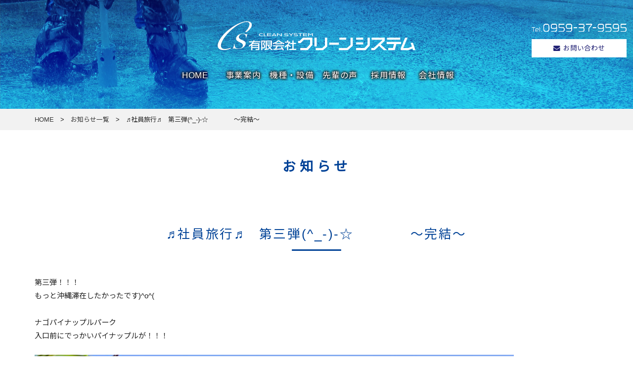

--- FILE ---
content_type: text/html; charset=UTF-8
request_url: https://www.clean-sys.com/information/300.html
body_size: 8626
content:
<!DOCTYPE html>
<html lang="ja" dir="ltr">
<head>
  <meta charset="UTF-8">
  <meta http-equiv="X-UA-Compatible" content="IE=edge">
  <meta name="viewport" content="width=device-width,initial-scale=1.0,minimum-scale=1.0">
  <meta name="format-detection" content="telephone=no">
  <!-- metadata -->
  <title>♬社員旅行♬　第三弾(^_-)-☆　　　　～完結～ | 有限会社クリーンシステム</title>
  <meta name="keywords" content="" />
<!-- ogp -->
  <meta property="og:title" content="♬社員旅行♬　第三弾(^_-)-☆　　　　～完結～|有限会社クリーンシステム" />
  <meta property="og:type" content="website" />
  <meta property="og:url" content="https://www.clean-sys.com/information/300.html" />
  <meta property="og:image" content="https://www.clean-sys.com/cms/wp-content/themes/cleansys/images/fb.png" />
  <meta property="og:locale" content="ja_JP" />
  <meta property="og:site_name" content="有限会社クリーンシステム" />
  <!-- favicon -->
 <link rel="icon" href="https://www.clean-sys.com/cms/wp-content/themes/cleansys/images/favicon.ico" type="image/x-icon" />
  <link rel="Shortcut Icon" type="image/x-icon" href="https://www.clean-sys.com/cms/wp-content/themes/cleansys/images/favicon.ico" />
<link rel="apple-touch-icon" href="https://www.clean-sys.com/cms/wp-content/themes/cleansys/images/apple-touch-icon.png" />
  <!-- stylesheet -->
  <link rel="stylesheet" href="https://www.clean-sys.com/cms/wp-content/themes/cleansys/style.css" type="text/css" />
  <link rel="stylesheet" href="https://www.clean-sys.com/cms/wp-content/themes/cleansys/content.css" type="text/css" />
  <link href="https://fonts.googleapis.com/css?family=Noto+Sans+JP|Noto+Serif+JP|Sawarabi+Mincho&amp;subset=japanese" rel="stylesheet"> 
<link href="https://fonts.googleapis.com/css?family=Arimo:700" rel="stylesheet"> 
<link href="https://fonts.googleapis.com/css?family=Lato" rel="stylesheet"> 
<link href="https://netdna.bootstrapcdn.com/font-awesome/4.7.0/css/font-awesome.min.css" rel="stylesheet" media="all">
<!--<link rel="stylesheet" href="https://www.clean-sys.com/cms/wp-content/themes/cleansys/css/font-awesome.min.css" type="text/css" media="all" />-->
  <!--[if lt IE 9]>
  <script src="https://www.clean-sys.com/cms/wp-content/themes/cleansys/js/html5shiv.min.js"></script>
  <script src="https://www.clean-sys.com/cms/wp-content/themes/cleansys/js/respond.min.js"></script>
  <![endif]-->
  <meta name='robots' content='max-image-preview:large' />
	<style>img:is([sizes="auto" i], [sizes^="auto," i]) { contain-intrinsic-size: 3000px 1500px }</style>
			<!-- This site uses the Google Analytics by ExactMetrics plugin v8.10.0 - Using Analytics tracking - https://www.exactmetrics.com/ -->
							<script src="//www.googletagmanager.com/gtag/js?id=G-C3DFEXYRMH"  data-cfasync="false" data-wpfc-render="false" type="text/javascript" async></script>
			<script data-cfasync="false" data-wpfc-render="false" type="text/javascript">
				var em_version = '8.10.0';
				var em_track_user = true;
				var em_no_track_reason = '';
								var ExactMetricsDefaultLocations = {"page_location":"https:\/\/www.clean-sys.com\/information\/300.html\/"};
								if ( typeof ExactMetricsPrivacyGuardFilter === 'function' ) {
					var ExactMetricsLocations = (typeof ExactMetricsExcludeQuery === 'object') ? ExactMetricsPrivacyGuardFilter( ExactMetricsExcludeQuery ) : ExactMetricsPrivacyGuardFilter( ExactMetricsDefaultLocations );
				} else {
					var ExactMetricsLocations = (typeof ExactMetricsExcludeQuery === 'object') ? ExactMetricsExcludeQuery : ExactMetricsDefaultLocations;
				}

								var disableStrs = [
										'ga-disable-G-C3DFEXYRMH',
									];

				/* Function to detect opted out users */
				function __gtagTrackerIsOptedOut() {
					for (var index = 0; index < disableStrs.length; index++) {
						if (document.cookie.indexOf(disableStrs[index] + '=true') > -1) {
							return true;
						}
					}

					return false;
				}

				/* Disable tracking if the opt-out cookie exists. */
				if (__gtagTrackerIsOptedOut()) {
					for (var index = 0; index < disableStrs.length; index++) {
						window[disableStrs[index]] = true;
					}
				}

				/* Opt-out function */
				function __gtagTrackerOptout() {
					for (var index = 0; index < disableStrs.length; index++) {
						document.cookie = disableStrs[index] + '=true; expires=Thu, 31 Dec 2099 23:59:59 UTC; path=/';
						window[disableStrs[index]] = true;
					}
				}

				if ('undefined' === typeof gaOptout) {
					function gaOptout() {
						__gtagTrackerOptout();
					}
				}
								window.dataLayer = window.dataLayer || [];

				window.ExactMetricsDualTracker = {
					helpers: {},
					trackers: {},
				};
				if (em_track_user) {
					function __gtagDataLayer() {
						dataLayer.push(arguments);
					}

					function __gtagTracker(type, name, parameters) {
						if (!parameters) {
							parameters = {};
						}

						if (parameters.send_to) {
							__gtagDataLayer.apply(null, arguments);
							return;
						}

						if (type === 'event') {
														parameters.send_to = exactmetrics_frontend.v4_id;
							var hookName = name;
							if (typeof parameters['event_category'] !== 'undefined') {
								hookName = parameters['event_category'] + ':' + name;
							}

							if (typeof ExactMetricsDualTracker.trackers[hookName] !== 'undefined') {
								ExactMetricsDualTracker.trackers[hookName](parameters);
							} else {
								__gtagDataLayer('event', name, parameters);
							}
							
						} else {
							__gtagDataLayer.apply(null, arguments);
						}
					}

					__gtagTracker('js', new Date());
					__gtagTracker('set', {
						'developer_id.dNDMyYj': true,
											});
					if ( ExactMetricsLocations.page_location ) {
						__gtagTracker('set', ExactMetricsLocations);
					}
										__gtagTracker('config', 'G-C3DFEXYRMH', {"forceSSL":"true","link_attribution":"true"} );
										window.gtag = __gtagTracker;										(function () {
						/* https://developers.google.com/analytics/devguides/collection/analyticsjs/ */
						/* ga and __gaTracker compatibility shim. */
						var noopfn = function () {
							return null;
						};
						var newtracker = function () {
							return new Tracker();
						};
						var Tracker = function () {
							return null;
						};
						var p = Tracker.prototype;
						p.get = noopfn;
						p.set = noopfn;
						p.send = function () {
							var args = Array.prototype.slice.call(arguments);
							args.unshift('send');
							__gaTracker.apply(null, args);
						};
						var __gaTracker = function () {
							var len = arguments.length;
							if (len === 0) {
								return;
							}
							var f = arguments[len - 1];
							if (typeof f !== 'object' || f === null || typeof f.hitCallback !== 'function') {
								if ('send' === arguments[0]) {
									var hitConverted, hitObject = false, action;
									if ('event' === arguments[1]) {
										if ('undefined' !== typeof arguments[3]) {
											hitObject = {
												'eventAction': arguments[3],
												'eventCategory': arguments[2],
												'eventLabel': arguments[4],
												'value': arguments[5] ? arguments[5] : 1,
											}
										}
									}
									if ('pageview' === arguments[1]) {
										if ('undefined' !== typeof arguments[2]) {
											hitObject = {
												'eventAction': 'page_view',
												'page_path': arguments[2],
											}
										}
									}
									if (typeof arguments[2] === 'object') {
										hitObject = arguments[2];
									}
									if (typeof arguments[5] === 'object') {
										Object.assign(hitObject, arguments[5]);
									}
									if ('undefined' !== typeof arguments[1].hitType) {
										hitObject = arguments[1];
										if ('pageview' === hitObject.hitType) {
											hitObject.eventAction = 'page_view';
										}
									}
									if (hitObject) {
										action = 'timing' === arguments[1].hitType ? 'timing_complete' : hitObject.eventAction;
										hitConverted = mapArgs(hitObject);
										__gtagTracker('event', action, hitConverted);
									}
								}
								return;
							}

							function mapArgs(args) {
								var arg, hit = {};
								var gaMap = {
									'eventCategory': 'event_category',
									'eventAction': 'event_action',
									'eventLabel': 'event_label',
									'eventValue': 'event_value',
									'nonInteraction': 'non_interaction',
									'timingCategory': 'event_category',
									'timingVar': 'name',
									'timingValue': 'value',
									'timingLabel': 'event_label',
									'page': 'page_path',
									'location': 'page_location',
									'title': 'page_title',
									'referrer' : 'page_referrer',
								};
								for (arg in args) {
																		if (!(!args.hasOwnProperty(arg) || !gaMap.hasOwnProperty(arg))) {
										hit[gaMap[arg]] = args[arg];
									} else {
										hit[arg] = args[arg];
									}
								}
								return hit;
							}

							try {
								f.hitCallback();
							} catch (ex) {
							}
						};
						__gaTracker.create = newtracker;
						__gaTracker.getByName = newtracker;
						__gaTracker.getAll = function () {
							return [];
						};
						__gaTracker.remove = noopfn;
						__gaTracker.loaded = true;
						window['__gaTracker'] = __gaTracker;
					})();
									} else {
										console.log("");
					(function () {
						function __gtagTracker() {
							return null;
						}

						window['__gtagTracker'] = __gtagTracker;
						window['gtag'] = __gtagTracker;
					})();
									}
			</script>
							<!-- / Google Analytics by ExactMetrics -->
		<link rel='stylesheet' id='wp-block-library-css' href='https://www.clean-sys.com/cms/wp-includes/css/dist/block-library/style.min.css?ver=6.8.3' type='text/css' media='all' />
<style id='classic-theme-styles-inline-css' type='text/css'>
/*! This file is auto-generated */
.wp-block-button__link{color:#fff;background-color:#32373c;border-radius:9999px;box-shadow:none;text-decoration:none;padding:calc(.667em + 2px) calc(1.333em + 2px);font-size:1.125em}.wp-block-file__button{background:#32373c;color:#fff;text-decoration:none}
</style>
<style id='global-styles-inline-css' type='text/css'>
:root{--wp--preset--aspect-ratio--square: 1;--wp--preset--aspect-ratio--4-3: 4/3;--wp--preset--aspect-ratio--3-4: 3/4;--wp--preset--aspect-ratio--3-2: 3/2;--wp--preset--aspect-ratio--2-3: 2/3;--wp--preset--aspect-ratio--16-9: 16/9;--wp--preset--aspect-ratio--9-16: 9/16;--wp--preset--color--black: #000000;--wp--preset--color--cyan-bluish-gray: #abb8c3;--wp--preset--color--white: #ffffff;--wp--preset--color--pale-pink: #f78da7;--wp--preset--color--vivid-red: #cf2e2e;--wp--preset--color--luminous-vivid-orange: #ff6900;--wp--preset--color--luminous-vivid-amber: #fcb900;--wp--preset--color--light-green-cyan: #7bdcb5;--wp--preset--color--vivid-green-cyan: #00d084;--wp--preset--color--pale-cyan-blue: #8ed1fc;--wp--preset--color--vivid-cyan-blue: #0693e3;--wp--preset--color--vivid-purple: #9b51e0;--wp--preset--gradient--vivid-cyan-blue-to-vivid-purple: linear-gradient(135deg,rgba(6,147,227,1) 0%,rgb(155,81,224) 100%);--wp--preset--gradient--light-green-cyan-to-vivid-green-cyan: linear-gradient(135deg,rgb(122,220,180) 0%,rgb(0,208,130) 100%);--wp--preset--gradient--luminous-vivid-amber-to-luminous-vivid-orange: linear-gradient(135deg,rgba(252,185,0,1) 0%,rgba(255,105,0,1) 100%);--wp--preset--gradient--luminous-vivid-orange-to-vivid-red: linear-gradient(135deg,rgba(255,105,0,1) 0%,rgb(207,46,46) 100%);--wp--preset--gradient--very-light-gray-to-cyan-bluish-gray: linear-gradient(135deg,rgb(238,238,238) 0%,rgb(169,184,195) 100%);--wp--preset--gradient--cool-to-warm-spectrum: linear-gradient(135deg,rgb(74,234,220) 0%,rgb(151,120,209) 20%,rgb(207,42,186) 40%,rgb(238,44,130) 60%,rgb(251,105,98) 80%,rgb(254,248,76) 100%);--wp--preset--gradient--blush-light-purple: linear-gradient(135deg,rgb(255,206,236) 0%,rgb(152,150,240) 100%);--wp--preset--gradient--blush-bordeaux: linear-gradient(135deg,rgb(254,205,165) 0%,rgb(254,45,45) 50%,rgb(107,0,62) 100%);--wp--preset--gradient--luminous-dusk: linear-gradient(135deg,rgb(255,203,112) 0%,rgb(199,81,192) 50%,rgb(65,88,208) 100%);--wp--preset--gradient--pale-ocean: linear-gradient(135deg,rgb(255,245,203) 0%,rgb(182,227,212) 50%,rgb(51,167,181) 100%);--wp--preset--gradient--electric-grass: linear-gradient(135deg,rgb(202,248,128) 0%,rgb(113,206,126) 100%);--wp--preset--gradient--midnight: linear-gradient(135deg,rgb(2,3,129) 0%,rgb(40,116,252) 100%);--wp--preset--font-size--small: 13px;--wp--preset--font-size--medium: 20px;--wp--preset--font-size--large: 36px;--wp--preset--font-size--x-large: 42px;--wp--preset--spacing--20: 0.44rem;--wp--preset--spacing--30: 0.67rem;--wp--preset--spacing--40: 1rem;--wp--preset--spacing--50: 1.5rem;--wp--preset--spacing--60: 2.25rem;--wp--preset--spacing--70: 3.38rem;--wp--preset--spacing--80: 5.06rem;--wp--preset--shadow--natural: 6px 6px 9px rgba(0, 0, 0, 0.2);--wp--preset--shadow--deep: 12px 12px 50px rgba(0, 0, 0, 0.4);--wp--preset--shadow--sharp: 6px 6px 0px rgba(0, 0, 0, 0.2);--wp--preset--shadow--outlined: 6px 6px 0px -3px rgba(255, 255, 255, 1), 6px 6px rgba(0, 0, 0, 1);--wp--preset--shadow--crisp: 6px 6px 0px rgba(0, 0, 0, 1);}:where(.is-layout-flex){gap: 0.5em;}:where(.is-layout-grid){gap: 0.5em;}body .is-layout-flex{display: flex;}.is-layout-flex{flex-wrap: wrap;align-items: center;}.is-layout-flex > :is(*, div){margin: 0;}body .is-layout-grid{display: grid;}.is-layout-grid > :is(*, div){margin: 0;}:where(.wp-block-columns.is-layout-flex){gap: 2em;}:where(.wp-block-columns.is-layout-grid){gap: 2em;}:where(.wp-block-post-template.is-layout-flex){gap: 1.25em;}:where(.wp-block-post-template.is-layout-grid){gap: 1.25em;}.has-black-color{color: var(--wp--preset--color--black) !important;}.has-cyan-bluish-gray-color{color: var(--wp--preset--color--cyan-bluish-gray) !important;}.has-white-color{color: var(--wp--preset--color--white) !important;}.has-pale-pink-color{color: var(--wp--preset--color--pale-pink) !important;}.has-vivid-red-color{color: var(--wp--preset--color--vivid-red) !important;}.has-luminous-vivid-orange-color{color: var(--wp--preset--color--luminous-vivid-orange) !important;}.has-luminous-vivid-amber-color{color: var(--wp--preset--color--luminous-vivid-amber) !important;}.has-light-green-cyan-color{color: var(--wp--preset--color--light-green-cyan) !important;}.has-vivid-green-cyan-color{color: var(--wp--preset--color--vivid-green-cyan) !important;}.has-pale-cyan-blue-color{color: var(--wp--preset--color--pale-cyan-blue) !important;}.has-vivid-cyan-blue-color{color: var(--wp--preset--color--vivid-cyan-blue) !important;}.has-vivid-purple-color{color: var(--wp--preset--color--vivid-purple) !important;}.has-black-background-color{background-color: var(--wp--preset--color--black) !important;}.has-cyan-bluish-gray-background-color{background-color: var(--wp--preset--color--cyan-bluish-gray) !important;}.has-white-background-color{background-color: var(--wp--preset--color--white) !important;}.has-pale-pink-background-color{background-color: var(--wp--preset--color--pale-pink) !important;}.has-vivid-red-background-color{background-color: var(--wp--preset--color--vivid-red) !important;}.has-luminous-vivid-orange-background-color{background-color: var(--wp--preset--color--luminous-vivid-orange) !important;}.has-luminous-vivid-amber-background-color{background-color: var(--wp--preset--color--luminous-vivid-amber) !important;}.has-light-green-cyan-background-color{background-color: var(--wp--preset--color--light-green-cyan) !important;}.has-vivid-green-cyan-background-color{background-color: var(--wp--preset--color--vivid-green-cyan) !important;}.has-pale-cyan-blue-background-color{background-color: var(--wp--preset--color--pale-cyan-blue) !important;}.has-vivid-cyan-blue-background-color{background-color: var(--wp--preset--color--vivid-cyan-blue) !important;}.has-vivid-purple-background-color{background-color: var(--wp--preset--color--vivid-purple) !important;}.has-black-border-color{border-color: var(--wp--preset--color--black) !important;}.has-cyan-bluish-gray-border-color{border-color: var(--wp--preset--color--cyan-bluish-gray) !important;}.has-white-border-color{border-color: var(--wp--preset--color--white) !important;}.has-pale-pink-border-color{border-color: var(--wp--preset--color--pale-pink) !important;}.has-vivid-red-border-color{border-color: var(--wp--preset--color--vivid-red) !important;}.has-luminous-vivid-orange-border-color{border-color: var(--wp--preset--color--luminous-vivid-orange) !important;}.has-luminous-vivid-amber-border-color{border-color: var(--wp--preset--color--luminous-vivid-amber) !important;}.has-light-green-cyan-border-color{border-color: var(--wp--preset--color--light-green-cyan) !important;}.has-vivid-green-cyan-border-color{border-color: var(--wp--preset--color--vivid-green-cyan) !important;}.has-pale-cyan-blue-border-color{border-color: var(--wp--preset--color--pale-cyan-blue) !important;}.has-vivid-cyan-blue-border-color{border-color: var(--wp--preset--color--vivid-cyan-blue) !important;}.has-vivid-purple-border-color{border-color: var(--wp--preset--color--vivid-purple) !important;}.has-vivid-cyan-blue-to-vivid-purple-gradient-background{background: var(--wp--preset--gradient--vivid-cyan-blue-to-vivid-purple) !important;}.has-light-green-cyan-to-vivid-green-cyan-gradient-background{background: var(--wp--preset--gradient--light-green-cyan-to-vivid-green-cyan) !important;}.has-luminous-vivid-amber-to-luminous-vivid-orange-gradient-background{background: var(--wp--preset--gradient--luminous-vivid-amber-to-luminous-vivid-orange) !important;}.has-luminous-vivid-orange-to-vivid-red-gradient-background{background: var(--wp--preset--gradient--luminous-vivid-orange-to-vivid-red) !important;}.has-very-light-gray-to-cyan-bluish-gray-gradient-background{background: var(--wp--preset--gradient--very-light-gray-to-cyan-bluish-gray) !important;}.has-cool-to-warm-spectrum-gradient-background{background: var(--wp--preset--gradient--cool-to-warm-spectrum) !important;}.has-blush-light-purple-gradient-background{background: var(--wp--preset--gradient--blush-light-purple) !important;}.has-blush-bordeaux-gradient-background{background: var(--wp--preset--gradient--blush-bordeaux) !important;}.has-luminous-dusk-gradient-background{background: var(--wp--preset--gradient--luminous-dusk) !important;}.has-pale-ocean-gradient-background{background: var(--wp--preset--gradient--pale-ocean) !important;}.has-electric-grass-gradient-background{background: var(--wp--preset--gradient--electric-grass) !important;}.has-midnight-gradient-background{background: var(--wp--preset--gradient--midnight) !important;}.has-small-font-size{font-size: var(--wp--preset--font-size--small) !important;}.has-medium-font-size{font-size: var(--wp--preset--font-size--medium) !important;}.has-large-font-size{font-size: var(--wp--preset--font-size--large) !important;}.has-x-large-font-size{font-size: var(--wp--preset--font-size--x-large) !important;}
:where(.wp-block-post-template.is-layout-flex){gap: 1.25em;}:where(.wp-block-post-template.is-layout-grid){gap: 1.25em;}
:where(.wp-block-columns.is-layout-flex){gap: 2em;}:where(.wp-block-columns.is-layout-grid){gap: 2em;}
:root :where(.wp-block-pullquote){font-size: 1.5em;line-height: 1.6;}
</style>
<script type="text/javascript" src="https://www.clean-sys.com/cms/wp-includes/js/jquery/jquery.min.js?ver=3.7.1" id="jquery-core-js"></script>
<script type="text/javascript" src="https://www.clean-sys.com/cms/wp-includes/js/jquery/jquery-migrate.min.js?ver=3.4.1" id="jquery-migrate-js"></script>
<script type="text/javascript" src="https://www.clean-sys.com/cms/wp-content/plugins/google-analytics-dashboard-for-wp/assets/js/frontend-gtag.min.js?ver=8.10.0" id="exactmetrics-frontend-script-js" async="async" data-wp-strategy="async"></script>
<script data-cfasync="false" data-wpfc-render="false" type="text/javascript" id='exactmetrics-frontend-script-js-extra'>/* <![CDATA[ */
var exactmetrics_frontend = {"js_events_tracking":"true","download_extensions":"doc,pdf,ppt,zip,xls,docx,pptx,xlsx","inbound_paths":"[{\"path\":\"\\\/go\\\/\",\"label\":\"affiliate\"},{\"path\":\"\\\/recommend\\\/\",\"label\":\"affiliate\"}]","home_url":"https:\/\/www.clean-sys.com","hash_tracking":"false","v4_id":"G-C3DFEXYRMH"};/* ]]> */
</script>
<link rel="stylesheet" href="https://cdnjs.cloudflare.com/ajax/libs/animate.css/3.5.2/animate.min.css">
  <!-- LightBox -->
  <script src="https://www.clean-sys.com/cms/wp-content/themes/cleansys/js/lightbox.min.js"></script>
  <link rel="stylesheet" href="https://www.clean-sys.com/cms/wp-content/themes/cleansys/css/lightbox.min.css" type="text/css" />
  <!-- Org JS -->
<script src="https://www.clean-sys.com/cms/wp-content/themes/cleansys/js/jquery.inview.min.js"></script>
  <script src="https://www.clean-sys.com/cms/wp-content/themes/cleansys/js/common.js"></script>
  <script>
  jQuery(function ($) {
    $("a.popupImg").each(function(e){
      alt = $(this).find('img').attr('alt');
      if(alt){
      $(this).attr( "data-title", alt );
      }
    });
  });
  </script>
<!-- Google tag (gtag.js) -->
<script async src="https://www.googletagmanager.com/gtag/js?id=G-C3DFEXYRMH"></script>
<script>
  window.dataLayer = window.dataLayer || [];
  function gtag(){dataLayer.push(arguments);}
  gtag('js', new Date());

  gtag('config', 'G-C3DFEXYRMH');
</script>
</head>
<body>
<div id="wrapper">
<div class="tSMainNaka">
<div class="menuBg">
<div id="header-main">
<div class="hLogoTop">
<h1 id="headerLogoTop"><a href="https://www.clean-sys.com/"><img src="https://www.clean-sys.com/cms/wp-content/themes/cleansys/images/common/header-logotop2021.png" alt="クリーンシステム" width="400" height="67" /></a></h1>
</div>
<div class="headerRight">
<p class="headerTelTop"><img src="https://www.clean-sys.com/cms/wp-content/themes/cleansys/images/common/header-tel.png" alt="クリーンシステム" width="220" height="18" /></p>
<p class="headerContactTop"><a href="https://www.clean-sys.com/contact/26.html"><span><i class="fa fa-envelope" aria-hidden="true"></i></span>お問い合わせ</a></p>
</div><!-- headerRight終 -->

<div class="headerMenu">
  <ul>
<li><a href="https://www.clean-sys.com/">HOME</a></li>
	  <li><a href="https://www.clean-sys.com/business/16.html">事業案内</a></li>
    <li><a href="https://www.clean-sys.com/equipment/18.html">機種・設備</a></li>
<li><a href="https://www.clean-sys.com/voice/20.html">先輩の声</a></li>
<li><a href="https://www.clean-sys.com/recruit/22.html">採用情報</a></li>
    <li><a href="https://www.clean-sys.com/company/24.html">会社情報</a></li>
</ul>
</div><!-- headerMenu終 -->
</div><!-- headerMain終 -->
</div>
</div><!-- tSMainNaka終 -->

<div id="header-sp">
		<header>
  <div id="nav-drawer">
      <input id="nav-input" type="checkbox" class="nav-unshown">
      <label id="nav-open" for="nav-input"><span></span></label>
      <label class="nav-unshown" id="nav-close" for="nav-input"></label>
      <div id="nav-content">
	  <div class="sp-menu">
<div class="spmenuUp">

</div>
	  <ul>
<li><a href="https://www.clean-sys.com/"><i class="fa fa-angle-right" aria-hidden="true"> </i>ホーム<span>HOME</span></a></li>
  <li><a href="https://www.clean-sys.com/business/16.html"><i class="fa fa-angle-right" aria-hidden="true"> </i>事業案内<span>BUSINESS</span></a></li>
    <li><a href="https://www.clean-sys.com/equipment/18.html"><i class="fa fa-angle-right" aria-hidden="true"> </i>機種・設備<span>EQUIPMENT</span></a></li>
<li><a href="https://www.clean-sys.com/voice/20.html"><i class="fa fa-angle-right" aria-hidden="true"> </i>先輩の声<span>VOICE</span></a></li>
<li><a href="https://www.clean-sys.com/recruit/22.html"><i class="fa fa-angle-right" aria-hidden="true"> </i>採用情報<span>RECRUIT</span></a></li>
    <li><a href="https://www.clean-sys.com/company/24.html"><i class="fa fa-angle-right" aria-hidden="true"> </i>会社情報<span>COMPANY</span></a></li>
<li><a href="https://www.clean-sys.com/contact/26.html"><i class="fa fa-angle-right" aria-hidden="true"> </i>お問い合わせ<span>CONTACT</span></a></li>
<li><a href="https://www.clean-sys.com/privacy/28.html"><i class="fa fa-angle-right" aria-hidden="true"> </i>プライバシーポリシー<span>PRIVACY POLICY</span></a></li>
<li><a href="https://www.clean-sys.com/sitemap/30.html"><i class="fa fa-angle-right" aria-hidden="true"> </i>サイトマップ<span>SITE MAP</span></a></li>
</ul>
		   </div>
		  <div class="sp-under">
<p class="sp-logo"><img src="https://www.clean-sys.com/cms/wp-content/themes/cleansys/images/common/header-logo-sp2021.png" alt="クリーンシステム" width="300" height="37" /></p>
<p class="sp-add">〒851-3505<br />長崎県西海市西海町太田和郷3130番地1<br />
TEL：<a href="tel:0959379595">0959−37−9595</a><br />
FAX：0959−37−9596<br />繋がりにくい場合はこちらにお電話ください！<br />TEL：<a href="tel:08064019459">080-6401-9459</a></p>
		  </div>
	  </div>
  </div>
</header>
		<h1 id="h-logo"><a href="https://www.clean-sys.com/"><img src="https://www.clean-sys.com/cms/wp-content/themes/cleansys/images/common/header-logo-sp2021.png" alt="クリーンシステム " width="380" height="47" /></a></h1>
	</div><!-- header-sp終 --><div id="breadcrumbWrap">
<div class="bread">
<p><a href="https://www.clean-sys.com/">HOME</a>　&gt;　<a href="https://www.clean-sys.com/information">お知らせ一覧</a>　&gt;　♬社員旅行♬　第三弾(^_-)-☆　　　　～完結～</p>
</div>
</div>
<div class="h2Waku">
<h2 class="nakaMMidashi">お知らせ</h2>
</div>


<div id="contents">
<div class="main">
  <div class="h2WP">	
<h2>お知らせ</h2>
  </div>

 <h3>♬社員旅行♬　第三弾(^_-)-☆　　　　～完結～</h3>
<div class="infoNaiyo">
<p>第三弾！！！</p>
<p>もっと沖縄滞在したかったです)^o^(</p>
<p>&nbsp;</p>
<p>ナゴパイナップルパーク</p>
<p>入口前にでっかいパイナップルが！！！</p>
<p><img fetchpriority="high" decoding="async" width="1108" height="1478" class="alignnone size-full wp-image-293" alt="" src="https://www.clean-sys.com/cms/wp-content/uploads/2019/09/19b1c253f874bf84fa61ca282e7e8840.jpeg" /></p>
<p>&nbsp;</p>
<p><img loading="lazy" decoding="async" width="1108" height="1478" class="alignnone size-full wp-image-294" alt="" src="https://www.clean-sys.com/cms/wp-content/uploads/2019/09/1018507bffa5f6978c380d4c9f7f249d.jpeg" /></p>
<p>徒歩ではなく、パイナップルトレインに乗りました。</p>
<p>パイナップル畑やカラフルな花々、植物を見ることができましたー!(^^)!</p>
<p>&nbsp;</p>
<p>とにかく暑い！暑い！暑い！</p>
<p><img loading="lazy" decoding="async" width="1108" height="1478" class="alignnone size-full wp-image-306" alt="" src="https://www.clean-sys.com/cms/wp-content/uploads/2019/10/4b0df8d89c0af717ef337a275fd4a7e6.jpeg" /></p>
<p>天気が微妙…</p>
<p>ですが、海は本当にきれいです。</p>
<p>こちらは、伊計ビーチ(*^_^*)</p>
<p><img loading="lazy" decoding="async" width="1478" height="1108" class="alignnone size-full wp-image-305" alt="" src="https://www.clean-sys.com/cms/wp-content/uploads/2019/10/ef4cb5c374fe0c3d96bfb9b3e3307590.jpeg" /></p>
<p>砂浜もきれいで、波も静か。</p>
<p>小さな子供でもとても遊びやすいです♬</p>
<p>暑いので海ばかり(^_^)/</p>
<p><img loading="lazy" decoding="async" width="1108" height="1478" class="alignnone size-full wp-image-307" alt="" src="https://www.clean-sys.com/cms/wp-content/uploads/2019/10/27fcc9fc0a1b36e7fb7ceec557f108e4.jpeg" /></p>
<p>古宇利大橋をバックに☆パシャリ</p>
<p>沖縄で一番きれいなビーチとの声が多いそうです！</p>
<p>たしかに透明度といい、奥の方はエメラルドグリーン＼(☆o☆)／！</p>
<p>&nbsp;</p>
<p>あっという間の二泊三日でした。</p>
<p><img loading="lazy" decoding="async" width="1108" height="1478" class="alignnone size-full wp-image-309" alt="" src="https://www.clean-sys.com/cms/wp-content/uploads/2019/10/4b48ac30a4ec2fd92786f07aac2d64a1.jpeg" /></p>
<p>ばいばーい！沖縄！</p>
<p>各々で散策したり、おいしいものを食べたりととても満喫できました(*^_^*)</p>
<p>次回も、みなさんに喜んでもらえる社員旅行を計画したいと思います。</p>
<p>第三弾までお付き合いいただきましてありがとうございました～</p>
<p>&nbsp;</p>
<p>&nbsp;</p>
<p>&nbsp;</p>
<p>&nbsp;</p>
</div><!-- infoNaiyo -->
  </div><!-- main -->
</div><!-- contents終 -->
<div id="footer">
<div id="footerMenuBox">
<div class="fMenuWaku">
	<div class="fMenu">
	  <ul>
<li><a href="https://www.clean-sys.com/"><span><i class="fa fa-angle-right" aria-hidden="true"> </i></span>HOME</a></li>
   <li><a href="https://www.clean-sys.com/business/16.html"><span><i class="fa fa-angle-right" aria-hidden="true"> </i></span>事業案内</a></li>
    <li><a href="https://www.clean-sys.com/equipment/18.html"><span><i class="fa fa-angle-right" aria-hidden="true"> </i></span>機種・設備</a></li>
<li><a href="https://www.clean-sys.com/voice/20.html"><span><i class="fa fa-angle-right" aria-hidden="true"> </i></span>先輩の声</a></li>
<li><a href="https://www.clean-sys.com/recruit/22.html"><span><i class="fa fa-angle-right" aria-hidden="true"> </i></span>採用情報</a></li>
    <li><a href="https://www.clean-sys.com/company/24.html"><span><i class="fa fa-angle-right" aria-hidden="true"> </i></span>会社情報</a></li>
<li><a href="https://www.clean-sys.com/contact/26.html"><span><i class="fa fa-angle-right" aria-hidden="true"> </i></span>お問い合わせ</a></li>
<li><a href="https://www.clean-sys.com/privacy/28.html"><span><i class="fa fa-angle-right" aria-hidden="true"> </i></span>プライバシーポリシー</a></li>
<li><a href="https://www.clean-sys.com/sitemap/30.html"><span><i class="fa fa-angle-right" aria-hidden="true"> </i></span>サイトマップ</a></li>
</ul>
</div>
</div>

<div class="fMenuLeft">
<p id="footerLogo"><a href="https://www.clean-sys.com"><img src="https://www.clean-sys.com/cms/wp-content/themes/cleansys/images/common/footer-logo2021.png" alt="クリーンシステム" width="220" height="49" /></a></p>
<p id="footerLogoSp"><a href="https://www.clean-sys.com"><img src="https://www.clean-sys.com/cms/wp-content/themes/cleansys/images/common/footer-logo-sp2021.png" alt="クリーンシステム" width="280" height="62" /></a></p>
<p class="footerAdd">〒 851-3505<br />長崎県西海市西海町太田和郷3130番地1<br />TEL：<a href="tel:0959379595">0959-37-9595</a><br />FAX：0959-37-9596<br />繋がりにくい場合はこちらにお電話ください！<br />TEL：<a href="tel:08064019459">080-6401-9459</a></p>
</div>
</div><!-- footerMenuBox終 -->
   </div><!-- footer終 -->
<div class="copy">
<p id="copyRight">Copyright (C) CLEAN SYSTEM All Rights Reserved.</p>
</div><!-- copy終 -->

	<div id="pageTopBtn">
		<p><a href="#"><img src="https://www.clean-sys.com/cms/wp-content/themes/cleansys/images/common/pagetop.png" alt="ページTOP" width="46" height="46" /></a></p>
	</div><!-- pageTopBtn -->
</div><!-- wrapper終 -->
<script type="speculationrules">
{"prefetch":[{"source":"document","where":{"and":[{"href_matches":"\/*"},{"not":{"href_matches":["\/cms\/wp-*.php","\/cms\/wp-admin\/*","\/cms\/wp-content\/uploads\/*","\/cms\/wp-content\/*","\/cms\/wp-content\/plugins\/*","\/cms\/wp-content\/themes\/cleansys\/*","\/*\\?(.+)"]}},{"not":{"selector_matches":"a[rel~=\"nofollow\"]"}},{"not":{"selector_matches":".no-prefetch, .no-prefetch a"}}]},"eagerness":"conservative"}]}
</script>

</body>
</html><!-- WP Fastest Cache file was created in 0.265 seconds, on 2025年11月14日 @ 6:04 PM -->

--- FILE ---
content_type: text/css
request_url: https://www.clean-sys.com/cms/wp-content/themes/cleansys/style.css
body_size: 4751
content:
@charset "UTF-8";
/*
Theme Name: レスポンシブテンプレート
Theme URI: 
Description: サインズ
Version: 1.0
Author: sains
Author URI: 
*/

/******************
画像位置ぞろえ[共通]
******************/

img.aligncenter{
	display: block;
	margin-left: auto;
	margin-right: auto;
}

img.alignright{
	margin-left: auto;
	display:block;
}

img.alignleft{
	text-align: left;
}

/******************
オールクリア[共通]
******************/

body,div,pre,p,blockquote,
form,fieldset,input,textarea,select,option,
dl,dt,dd,ul,ol,li,h1,h2,h3,h4,h5,h6,
table,th,td,embed,object{
	margin: 0;
	padding: 0;
}

body{
	font-family: "ヒラギノ角ゴ ProN W3", "Hiragino Kaku Gothic ProN", 游ゴシック, YuGothic,メイリオ, Meiryo, sans-serif, 'Noto Sans JP' ,  Helvetica,Arial, "メイリオ",Meiryo,sans-serif;
	font-size:94%;
	color:#1e1e1e;
	line-height:1.8em;
	-webkit-text-size-adjust: 100%;
	word-break:break-all;
}

img{
	border:none;
	vertical-align:bottom;
	max-width:100%;
	height:auto;
	-webkit-backface-visibility: hidden;
}

li{
	list-style-type:none;	
}

a{
	backface-visibility: hidden; 
	color:#333;
	text-decoration:none;
	-webkit-transition: all 0.3s;
	transition: all 0.3s;
}

a:hover{
	color:#004297;
	text-decoration:none;
}

a img{
    -webkit-transition: 0.3s ease-in-out;
       -moz-transition: 0.3s ease-in-out;
         -o-transition: 0.3s ease-in-out;
            transition: 0.3s ease-in-out;
		outline:none;
		box-shadow: #000 0 0 0;
}

a:hover img{
	opacity:0.7;
	-moz-opacity:0.7;
	-webkit-opacity:0.7;
}

table{
	border-collapse:collapse;
	border-color: #333333;
}

th{
	font-weight:500;
}

td{
	vertical-align:top;
}
.pc{
	display:block;
}
.sp{
	display:none;
}
@media screen and (max-width: 750px) {
.pc{
	display:none;
}
.sp{
	display:block;
}
}
.pc1{
	display:block;
}
.sp1{
	display:none;
}
@media screen and (max-width: 640px) {
.pc1{
	display:none;
}
.sp1{
	display:block;
}
}

/******************
汎用[共通]
******************/

.float_left{
	float:left;
}

.float_right{
	float:right;
}

.clear{
	clear:both;
}

.cenclear{
	clear:both;
	text-align:center;
	padding-top:30px;
}

.txt_center{
	text-align:center;
}
.resizeimage{
	width:100%;
}
.button{
	width:600px;
	margin:0 auto;
}
.button a{
    display: inline-block; 
  	color: #c1282d;
  	background: #fff;
  	padding: 30px 0 27px 0;
  	text-decoration: none;
	transition: .3s;
	border:2px solid #c1282d;
	text-align:center;
	width:100%;
	font-size:125%;
}
.button a:hover {
  background: #c1282d;
  color:  #fff;
	border:2px solid #c1282d;
}
.button a span{
	padding-right:2%;
}
@media screen and (min-width: 851px)  and (max-width: 1200px) {
.button{
	width:70%;
}
}
@media screen and (max-width: 850px) {
.button{
	width:80%;
}
.button a{
  	padding: 23px 0 20px 0;
	font-size:115%;
}
}
/******************
全体[共通]
******************/

#wrapperTop,#wrapper{
	width:100%;
	overflow:hidden;
}


/******************
全体[タブレット＋スマートフォン]
******************/

@media screen and (min-width: 665px) and (max-width: 900px) {

body{
	font-size:90%;
}

}

@media screen and (max-width: 664px) {

body{
	font-size:88%;
}

}


/******************
ヘッダー【トップ＋コンテンツ共通】[PC+タブレット]
******************/

#header-sp{
	display:none;
}
#wrapperTop,#wrapper{
	padding-top:0;
}

.tSMainNaka{
	width:100%;
	overflow:hidden;
	position:relative;
	z-index: 200;
}
.menuBg{
	background:url(./images/common/menubg.jpg) no-repeat left bottom;
	background-size:cover;
	height: 220px;
}
@media screen and (min-width: 851px) and (max-width: 1000px) {
.menuBg{
	height: 190px;
}
}
#header{
	width:100%;
	overflow:hidden;
	background-color:#fff;
	max-height:100%;
	top: 0;
	left: 0;
	right: 0;
	z-index: 2;
	box-shadow: 0 2px 2px 0px rgba(0,0,0,0.1);
}

#header{
	position:fixed;
	width:100%;
	overflow:hidden;
	background-color:#fff;
	max-height:100%;
	top: 0;
	left: 0;
	right: 0;
	z-index: 2;
	box-shadow: 0 2px 2px 0px rgba(0,0,0,0.1);
}
#header-mainTop{
	position:relative;
	width:100%;
	z-index:1000;
}
#header-main{
	position:relative;
	width:100%;
	z-index:1000;
	padding-top:1.5%;
}
.hLogoTop{
	padding:20px 0;
	width:400px;
  margin: 0 auto;
	}
.hLogo{
	float:left;
	width:270px;
	padding:30px 0 20px 0;
	}
@media screen and (min-width: 851px) and (max-width: 1160px) {
.hLogo{
	padding:30px 0 20px 0;
	}
}

.headerRight{
	width:13%;
	float:right;
	margin:-5% 1% 0 0 ;
}
.headerTelTop{
	padding-bottom:15px;
}

.headerContactTop{
	width:100%;
}
.headerContactTop a{
	display:block;
	width:100%;
	height:auto;
	padding:5px 0;
	background-color:#fff;
	color:#1d1d72!important;
	text-align:center;
	font-size:90%;
}
.headerContactTop a:hover{
	background-color:#1d1d72;
	color:#fff!important;
}
.headerContactTop span{
	font-size:100%;
	padding-right:3%;
}

#headerMiddle{
	float:right;
	width:62%;
}
@media screen and (min-width: 851px) and (max-width: 1160px) {
#headerMiddle{
	width:61%;
	margin-left:2%;
}
#headerMiddle{
	width:63%;
	margin-left:2%;
}
}
#wrapperTop .headerMenu{
	width:40%;
	padding:15px 0;
	clear:both;
	overflow:hidden;
	margin: 0 auto;
}
#wrapperTop .headerMenu ul li{
	position: relative;
	float:left;
	text-align:center;
	cursor:pointer;
	vertical-align:middle;
	width:20%;
	line-height:150%;
}
#wrapperTop .headerMenu ul li a{
	font-size:110%;
  position: relative;
  display: inline-block;
  text-decoration: none;
	letter-spacing:0.05em;
	line-height:140%;
	color:#fff;
	text-shadow: #231815 1px 1px 5px, #231815 -1px 1px 5px, #231815 1px -1px 5px, #231815 -1px -1px 5px;
}
#wrapperTop .headerMenu ul li a::after {
  position: absolute;
  bottom: 2px;
  left: 0;
  content: '';
  width: 100%;
  height: 2px;
  background: #f2ca22;
  opacity: 0;
  visibility: hidden;
  transition: .3s;
}
#wrapperTop .headerMenu ul li a:hover::after {
  bottom: -4px;
  opacity: 1;
  visibility: visible;
}
#wrapperTop .headerMenu ul li a:hover{
	color:#f2ca22;
}

#wrapperTop .tsTxt{
	width:560px;
	margin:8% auto;
}
#wrapperTop .tsBtn{
	width:18%;
	margin:0 auto;
}
#wrapperTop .tsBtnTxt a{
	width:99%;
	display:block;
	border:1px solid #fff;
	margin:0 auto;
	text-align:center;
	font-family:'Lato', sans-serif;
	color:#fff!important;
	font-weight:bold;
	line-height:110%;
	font-size:120%;	
	padding:10px 0 6px 0;
	background:transparent;
}
#wrapperTop .tsBtnTxt a .tsSubTxt{
	font-size:80%;
	font-weight:normal;
}	
#wrapperTop .tsBtnTxt a:hover{
	color:#1d1d72!important;
	background:rgba(255,255,255,.6);
}
#wrapper .headerMenu{
	width:46%;
	padding:15px 0;
	clear:both;
	overflow:hidden;
	margin: 0 auto;
}
#wrapper .headerMenu ul li{
	position: relative;
	float:left;
	text-align:center;
	cursor:pointer;
	vertical-align:middle;
	width:16.6%;
	line-height:150%;
}
#wrapper .headerMenu ul li a{
	font-size:110%;
  position: relative;
  display: inline-block;
  text-decoration: none;
	letter-spacing:0.05em;
	line-height:140%;
	color:#fff;
	text-shadow: #231815 1px 1px 5px, #231815 -1px 1px 5px, #231815 1px -1px 5px, #231815 -1px -1px 5px;
}
#wrapper .headerMenu ul li a::after {
  position: absolute;
  bottom: 2px;
  left: 0;
  content: '';
  width: 100%;
  height: 2px;
  background: #f2ca22;
  opacity: 0;
  visibility: hidden;
  transition: .3s;
}
#wrapper .headerMenu ul li a:hover::after {
  bottom: -4px;
  opacity: 1;
  visibility: visible;
}
#wrapper .headerMenu ul li a:hover{
	color:#f2ca22;
}
.sp-main{
	display:none;
}
@media screen and (min-width: 1181px) and (max-width: 1300px) {
#wrapperTop .headerRight {
    width: 15%;
	margin: -7% 1% 0 0;
}
#wrapperTop .tsTxt {
    margin: 4.5% auto;
}
#wrapper .headerRight {
    width: 15%;
	margin: -7% 1% 0 0;
}
}
@media screen and (min-width: 1001px) and (max-width: 1180px) {
#wrapperTop .headerMenu {
    width: 50%;
}

#wrapperTop .headerRight {
    width: 17%;
	margin: -7% 1% 0 0;
}
#wrapperTop .tsTxt {
    margin: 4% auto;
}
#wrapperTop .tsTxt img{
	max-width:80%;
	display:block;
    margin:0 auto;
}
#wrapperTop .tsBtn {
    width: 22%;
}
#wrapper .headerRight {
    width: 17%;
	margin: -7% 1% 0 0;
}
}
@media screen and (min-width: 851px) and (max-width: 1160px) {
#wrapper .headerMenu ul li a{
	font-size:95%;
}
}
@media screen and (min-width: 851px) and (max-width: 1080px) {
#wrapper .headerMenu{
	width:56%;
}
}
@media screen and (min-width: 851px) and (max-width: 1000px) {
.hLogoTop img{
    max-width: 80%;
    margin: 0 auto;
	display:block;
}
#wrapperTop .headerMenu {
    width: 60%;
}
#wrapperTop .headerMenu ul li a {
    font-size: 100%;
}
#wrapperTop .headerRight {
    width: 20%;
	margin: -8% 1% 0 0;
}
#wrapperTop .tsTxt {
    margin: 3% auto 4% auto;
}
#wrapperTop .tsTxt img{
	max-width:74%;
	display:block;
    margin:0 auto;
}
#wrapperTop .tsBtn {
    width: 22%;
}
#wrapperTop .tsBtnTxt a {
    font-size: 110%;
}
#wrapperTop .tsBtnTxt a .tsSubTxt {
    font-size: 70%;
}
#wrapper .headerRight {
    width: 20%;
	margin: -8% 1% 0 0;
}
}



/******************
ヘッダー[スマートフォン]
******************/

@media screen and (max-width: 850px) {

#header{
	display:none;
}
.tSMainNaka{
	display:none;
}
#header-sp{
	width:100%;
	height:74px;
	z-index:200;
	box-shadow: 0 2px 2px 0px rgba(0,0,0,0.1);
	display:block;
	padding:1% 0;
	position: fixed;
    background: #fff;
}
header {
  padding:2% 0 1% 3%;
  background:#fff;
}
@media screen and (max-width: 480px) {
#header-sp{
	height:58px;
}
header {
  padding:3.5% 0 4% 2%;
}
}
#nav-drawer {
  position: relative;
	top:10px;
}
.nav-unshown {
  display:none;
}
#nav-open {
  display: inline-block;
  width: 30px;
  height: 25px;
  vertical-align: middle;
}
#nav-open span, #nav-open span:before, #nav-open span:after {
  position: absolute;
  height: 3px;
  width: 30px;
  border-radius: 3px;
  background: #004297;
  display: block;
  content: '';
  cursor: pointer;
}
#nav-open span:before {
  bottom: -8px;
}
#nav-open span:after {
  bottom: -16px;
}
#nav-close {
  display: none;
  position: fixed;
  z-index: 99;
  top: 0;
  left: 0;
  width: 100%;
  height: 100%;
  background: black;
  opacity: 0;
  transition: .3s ease-in-out;
}
@media screen and (max-width: 480px) {
#nav-drawer {
	top:3px;
}
}
/*中身*/
#nav-content {
  overflow: auto;
  position: fixed;
  top: 0;
  left: 0;
  z-index: 9999;
  width: 90%;
  max-width: 80%;
  height: 100%;
  background:#fff;
  transition: .3s ease-in-out;
  -webkit-transform: translateX(-105%);
  transform: translateX(-105%);
}
#nav-input:checked ~ #nav-close {
  display: block;
  opacity: .5;
}

#nav-input:checked ~ #nav-content {
  -webkit-transform: translateX(0%);
  transform: translateX(0%);
  box-shadow: 6px 0 25px rgba(0,0,0,.15);
}
#h-logo{
	width:283px;
	margin:-30px auto 10px auto;
}

@media screen and (max-width: 480px) {
#h-logo{
	margin: -50px 2% 10px 0;
	width:70%;
	padding:1% 0 0 0!important;
	float:right;
}
#h-logo img{
	width:100%;
	margin:auto;
	display:block;
}
}
.sp-menu ul li a{
	display:block;
	padding:15px 2% 15px 4%;
	color:#231815;
	font-size:102%;
}
.sp-menu ul li a i{
	color:#004297;
	padding-right:2%;
}
.sp-menu ul li a span{
	padding-left:6%;
	font-size:75%;
	color:#6b6b6b;
}
.sp-menu ul li a:hover{
	background-color:#fff;
	text-decoration:none;
}
.sp-logo{
	padding:0 0 20px 0;
}
.sp-logo img{
	width:70%;
	margin:0;
	display:block;
}
@media screen and (max-width: 480px) {
.sp-logo img{
	width:90%;
	margin:0;
	display:block;
}
}
.sp-under{
	width:86%;
	margin:30px auto 0 auto;
}
.spmenuUp{
	background-color:#004297;
	height:7px;
}
.sp-add{
	text-align:left;
	line-height:150%;
	font-size:100%;
	padding-bottom:20px;
}
@media screen and (max-width: 480px) {
.sp-add{
	text-align:left;
	line-height:150%;
	font-size:90%;
	padding-bottom:20px;
}
}
.sp-main{
	width:100%;
	display:block;
}
}




/******************
コンテンツボックス[共通]
******************/

#wrapperTop #contents{
	width:100%;
	overflow:hidden;
	margin:0 auto;
	clear:both;
	position:relative;
	z-index:1;	
}
#wrapperTop #contentsJet{
	width:100%;
	margin:0 auto;
	background:url(./images/top/bg-jet.jpg) no-repeat left top;
	background-size:cover;
	clear:both;	
	z-index:1;	
}
#wrapperTop #contentsBg{
	width:100%;
	margin:0 auto;
	background:#F2F2F2;
	clear:both;	
	z-index:1;	
}
#wrapperTop #contents3{
	width:100%;
	overflow:hidden;
	margin:0 auto;
	clear:both;
	position:relative;
	z-index:1;	
}
#wrapperTop .main {
    width: 1140px;
    margin: 0 auto;
    padding:70px 0 70px 0;
	z-index: 1;
	position: relative;
	overflow:hidden;
}
#wrapperTop .mainJet {
    width: 1140px;
    margin: 0 auto;
    padding:70px 0 30px 0;
	z-index: 1;
	position: relative;
	overflow:hidden;
}
@media screen and (min-width: 851px) and (max-width: 1160px) {
#wrapperTop .main {
    width: 90%;
	padding:50px 0;
}
#wrapperTop .mainJet {
     width: 90%;
	padding:50px 0;
}
}
@media screen and (max-width: 850px) {
#wrapperTop #contents{
	padding-top:50%;
}
#wrapperTop .main {
    width: 90%;
	padding:30px 0;
}
#wrapperTop .mainJet {
   width: 90%;
	padding:30px 0 10px 0;
}
}

/******************
ボタン
******************/
.commonBt{
	width:260px;
	margin:40px auto 0 auto;
}
.commonBt span{
	padding-right:3%;
}
.commonBt2{
	float:right;
	margin:30px 1% 0 0;
	width:260px;
}
.commonBt2 span{
	padding-right:3%;
}
.btn{
    border: none;
    font-family: inherit;
    font-size: inherit;
    color: inherit;
    background: none;
    cursor: pointer;
    padding: 10px 0 8px 0;
    display: inline-block;
    text-transform: uppercase;
    letter-spacing: 1px;
    outline: none;
    position: relative;
    -webkit-transition: all 0.3s;
    -moz-transition: all 0.3s;
    transition: all 0.3s;
	color: #004297;
	background: transparent;
	border: 1px solid #004297;
	width:98%;
	text-align:center;
}
.btn:hover {
    background: rgba(0,66,151,.9);
    color: #fff;
}
.btn::after {
    content: '';
    position: absolute;
    z-index: -1;
    -webkit-transition: all 0.3s;
    -moz-transition: all 0.3s;
    transition: all 0.3s;
}
.btn span{
	padding-left:3%;
}
@media screen and (max-width: 750px) {
.commonBt{
	width:86%;
	margin:0 auto;
	padding-top:5%;
}
.commonBt2{
	float:none;
	width:86%;
	margin:0 auto;
	padding-top:5%;
}
.btn{
    padding: 10px 0 8px 0;
}
}
/******************
フッター(中部)[共通]
******************/

#footer{
	clear:both;
	width:100%;
	background-color:#fafaff;
	overflow:hidden;
	margin:0 auto;
	padding:40px 0 30px 0;
	color:#3a3a3a!important;
}
@media screen and (min-width: 751px) and (max-width: 1000px){
#footer{
	padding:30px 0;
}
}
#footer a{
	color:#3a3a3a;
}

#footerMenuBox{
	clear:both;
	width:1140px;
	margin:0px auto;
	overflow:hidden;
}
.fMenuLeft{
	float:left;
	width:45%;
}
.fMenuWaku{
	float:right;
	width:45%;
	overflow:hidden;
}
.fMenu{
	width:100%;
	margin:0 auto;
	clear:both;
}
.fMenu ul li{
	float:left;
	width:33%;
	padding:0 0 3px 0;
}
.fMenu ul li a {
	position:relative;
	width:100%;
	font-size:85%;
}
.fMenu ul li span {
	padding-right:5px;
}
.fMenu ul li a:hover {
	color:#004297!important;
}


@media screen and (min-width:751px) and (max-width:1180px) {
#footerMenuBox{
	width:94%;
}
}

@media screen and (min-width:751px) and (max-width:1000px) {
.fMenuLeft{
	width:34%;
}
.fMenuWaku{
	width:60%;
}
.fMenu ul li{
	width:33%;
	padding: 0 0 7px 0;
}
}
@media screen and (max-width:750px) {
#footer{
	clear:both;
	width:100%;
	background:#fafaff;
	overflow:hidden;
	margin:0 auto;
	padding:20px 0 5px 0;
}
#footer a{
	color:#3a3a3a!important;
}
.fMenuWaku{
	display:none;
}
#footerMenuBox{
	width:94%;
	background-color:transparent;
	box-shadow:none;
	margin:0px auto;
	padding:0;
}

#footerMenuBox ul li{
	float:left;
	width:50%;
	text-align:left;
}

#footerMenuBox ul li a{
	display:block;
	width:100%;
	padding:2% 0;
	font-size:90%;
	
}
.fMenuLeft{
	float:none;
	width:100%;
}
.fMenuWaku{
	float:none;
	display:none;
}
.fMenu{
	width:100%;
	float:none;
	padding-bottom:7px;
}
.fMenuUnder , .fMenuUnderEn{
	width:90%;
	float:none;
	padding:5px 0 20px 0;
	margin:0 auto;
}
.footerAdd{
	text-align:center;
	padding:3px 0 10px 0;
	color:#3a3a3a!important;
}
.footerAdd a{
	pointer-events:inherit;
	color:#3a3a3a!important;
}
}


/******************
フッター(下部)[共通]
******************/

#footerLogo{
	margin:0 0 15px 0;
	display:block;
	float:left;
}
#footerLogoSp{
	display:none;
}
@media screen and (max-width: 750px) {
#footerLogo{
	display:none;
}
#footerLogoSp{
	width:280px;
	margin:2% auto;
	text-align:center;
	clear:both;
	display:block;
}
}
@media screen and (max-width: 360px) {
#footerLogo{
	display:none;
}
#footerLogoSp{
	width:160px;
	margin:1% auto;
	text-align:center;
	clear:both;
	display:block;
}
#footerLogoSp img{
	width:100%;
}
}
.footerAdd{
	font-size:85%;
	line-height:170%;
	float:right;
}
.footerAdd a{
	pointer-events:none;
	color:#3a3a3a!important;
}
.footerAdd a:hover{
	color:#fff!important;
	cursor:default;
}
.copy{
	width:100%;
	background-color:#004da0;
	overflow:hidden;
	clear:both;
	padding:10px 0;
}
#copyRight{
    text-align: center;
    font-size: 70%;
    color: #fff;
}

#pageTopBtn{
	clear:both;
	z-index:9000;
	display:block;
	position: fixed;
	bottom: 25px;
	right: 30px;
}
@media screen and (min-width: 751px) and (max-width: 1000px) {
#copyRight{
    margin-top: -10px;

}
}
@media screen and (max-width: 750px) {
.footerAdd{
	text-align:center;
	float:none;
}
#pageTopBtn{
	bottom: 0;
	right: -55px;
}
#pageTopBtn img{
	width:45%;
}


}

/******************
フッター(下部)[スマホ]
******************/

@media screen and (max-width: 640px) {

#footerLowerBox{
	width:90%;
}
#footerTel{
	display:none;
}

.headerMenuActive #pageTopBtn{
	display:none!important;
}

}


@media screen and (max-width: 640px) {


#footerLowerBox{
	height:auto;
}

#copyRight{
	clear:both;
	text-align:center;
	font-size:65%;
	width: 100%;
	float: none;
	margin-top:0;	
	color:#fff;
}

}


@media print{

body{
	width:100%;
}

#wrapperTop,#wrapper{
	padding-top:0;
	width:1140px;
	margin:0 auto;
}
#header-main {
    width: 1140px;
    margin: 0 auto;
}
#headerUp{
	width:70%;
}
#wrapperTop #headerMiddle{
	float:right;
	width:620px;
}
#wrapper #headerMiddle{
	float:right;
	width:650px;
}
#wrapperTop .headerMenu {
    width: 50%;
}
#wrapperTop .tsTxt {
    margin: 5% auto;
}
.tSMain {
    height: 52vh!important;
}
#stage {
	width:1140px;
	max-width:100%;
	margin: 0 auto;
	clear:both;
}
.pic img{
	width:1140px!important;
}
.stageTxt{
	display:none!important;
}
#wrapper .headerMenu {
    width: 54%;
}
#wrapperTop .main {
    width: 1000px!important;
}
#wrapper #main {
    width: 1000px!important;
}
.bread {
    width: 98%;
}
.accessL{
	width:50%!important;
}
.accessR{
	width:35%!important;
}
.gm{
	width:100%!important;
	height:auto!important;
	border:none!important;
}
#footerMenuBox{
	width:84%;
}
}

@page{
	margin: 16mm 10mm;
}

@-moz-document url-prefix(){
@page{
	margin: auto;
}
}

@media screen and (-webkit-min-device-pixel-ratio:0){
@page{
	margin: auto;
}
}

--- FILE ---
content_type: text/css
request_url: https://www.clean-sys.com/cms/wp-content/themes/cleansys/content.css
body_size: 5891
content:
@charset "UTF-8";

/******************
テンプレート全体[共通]
******************/

.tempLt{
	overflow:hidden;
	width:100%;
}
.tempLtL{
	float:left;
	width:65%;
}
.tempLtR{
	float:right;
	width:32%;
}
.tempLtR img{
	max-width:100%;
	display:block;
	height:auto;
	margin:0 auto;
}
.tempLg{
	overflow:hidden;
	width:100%;
}
.tempLgL{
	float:left;
	width:32%;
}
.tempLgL img{
	max-width:100%;
	display:block;
	height:auto;
	margin:0 auto;
}
.tempLgR{
	float:right;
	width:65%;
}
.tempG4{
	overflow:hidden;
	width:99%;
}
.tempG4one{
	float:left;
	width:23%;
	margin:0 1.8% 0 0;
}
.tempG4one:nth-child(4n){
	float:right;
	margin:0;
}
@media screen and (max-width: 750px) {
.tempLtL{
	float:none;
	width:100%;
	margin:0 auto 25px auto;
}
.tempLtR{
	float:none;
	width:100%;
}
.tempLgL{
	float:none;
	width:100%;
	margin:0 auto 25px auto;
}
.tempLgR{
	float:none;
	width:100%;
}
.tempG4{
	width:100%;
}
.tempG4one{
	float:none;
	width:96%;
	margin:0 auto 3% auto;
}
.tempG4one:nth-child(4n){
	float:none;
	margin:0 auto 3% auto;
}
}

* html .commonBox {
	height: 1%;
}

p{

}

img.aligncenter{
	display: block;
	margin:0 auto;
	float:none;
}

img.alignright{
	margin:0 0 0 auto;
	display:block;
	float:none;
}

img.alignleft{
	text-align: left;
	float:none;
}

/******************
中ページ共通項目[共通]
******************/

input,textarea{
	font-size: 16px;
	border: 1px solid #cccccc;
	outline: none;
	border-radius:2px;
	-moz-border-radius:2px;
	-webkit-border-radius:2px;
	padding:5px;
}

#breadcrumbWrap{
	width:100%;
	padding:8px 0px;
	background-color:#F2F2F2;
}
.bread{
	width:1140px;
	margin:0 auto;
	font-size:85%;
}
@media screen and (max-width: 1180px) {
.bread{
	width:96%;
	margin:0 auto;
}
}
@media screen and (max-width: 850px) {
#breadcrumbWrap{
	margin-top:90px;
}
.bread{
	width:98%;
	margin:0 auto;
	font-size:75%;
}
}
@media screen and (max-width: 640px) {
#breadcrumbWrap{
	margin-top:86px;
	padding:5px 0px;
}
}
@media screen and (max-width: 560px) {
#breadcrumbWrap{
	margin-top:84px;
}
}
@media screen and (max-width: 480px) {
#breadcrumbWrap{
	margin-top:66px;
}
}


.homeIconWrap{
	width:17px;
	height:17px;
	display:inline-block;
}

#wrapper #contents{
	width:100%;
	overflow:hidden;
	clear:both;
}
@media screen and (max-width: 750px) {
#wrapper #contents{
	padding-top:4%;
}
}
#wrapper .main{
	width:1140px;
	margin:0 auto;
	overflow:hidden;
	padding:60px 0 70px 0;
}
@media screen and (min-width: 751px) and (max-width: 1200px) {
#wrapper .main{
	width:94%;
    padding: 35px 0 50px 0;
}
}
@media screen and (max-width: 750px) {
#wrapper .main{
	width:90%;
	padding:15px 0 30px 0;
}
}
.cate-ttl{
	background-color:rgba(61,166,232,.7);
	color:#fff;
	padding:5px 10px;
	font-size:110%;
	margin-bottom:10px;
}
.sMenu ul li a{
	background:url(./images/common/side-icon.png) no-repeat 2% 52%;
	padding:10px 0 10px 25px;
	border-bottom:1px solid #eee;
	display:block;
}
.sMenu ul li a:hover{
	background:#f7f7f7 url(./images/common/side-icon.png) no-repeat 2% 52%;
	border-bottom:1px solid #3da6e8;
}
@media screen and (max-width: 750px) {
.sMenu ul li a{
	background:url(./images/common/side-icon-sp.png) no-repeat 2% 52%;
	background-size:7px 10px;
	padding:10px 0 10px 6%;
}
.sMenu ul li a:hover{
	background:#f7f7f7 url(./images/common/side-icon-sp.png) no-repeat 2% 52%;
	background-size:7px 10px;
}
}
.h2Waku{
	display:none;
}
h2{
	position: relative;
	display: inline-block;
	font-size: 180%;
	letter-spacing: 0.1em;
	margin: 0 10% 70px 10%;
	text-align: center;
	width: 80%;
	letter-spacing:8px;
	color: #004297;
}
/*h2:before {
  content: '';
  position: absolute;
  bottom: -15px;
  display: inline-block;
  width: 60px;
  height: 4px;
  left: 50%;
  -webkit-transform: translateX(-50%);
  transform: translateX(-50%);
  background-color: #004297;
  border-radius: 2px;
}*/
.nakaMMidashi{
	position: absolute;
	top: 65%;
	left: 50%;
	-ms-transform: translate(-50%,-50%);
	-webkit-transform: translate(-50%,-50%);
	transform: translate(-50%,-50%);
	margin: 0 auto;
	padding: 0;
	text-align:center;
	font-size:200%;
	letter-spacing: 13px;
	color:#fff;
	text-shadow: #231815 1px 1px 5px, #231815 -1px 1px 5px, #231815 1px -1px 5px, #231815 -1px -1px 5px;
}
h3{
	font-weight:normal;
	position: relative;
	display: inline-block;
	font-size:170%;
	letter-spacing:0.1em;
	margin:40px 10% 70px 10%;
	text-align:center;
	width:80%;
	color:#004297;
}
h3:before {
	content: '';
	position: absolute;
	bottom: -20px;
	display: inline-block;
	width: 100px;
	height: 3px;
	left: 50%;
	-moz-transform: translateX(-50%);
	-webkit-transform: translateX(-50%);
	-ms-transform: translateX(-50%);
	transform: translateX(-50%);
	background-color:#004297;
	border-radius: 2px;
}

h4{
	clear:both;
	font-size:150%;
	font-weight:bold;
	line-height:140%;
	padding-bottom:15px;
	color:#004297;
	margin:20px 0;
	letter-spacing:0.15em;
}
h5{
	border-bottom:2px dotted #004297;
	font-size:130%;
	letter-spacing:0.1em;
	margin:20px 0 40px 0;
	padding-bottom:10px;
}
@media only screen and (min-width:851px)  and (max-width:1000px) {
h3{
	margin:30px 10% 60px 10%;
}
}
@media only screen and (max-width:850px) {
.h2WP{
	display:none;
}
.h2Waku{
	position: relative;
	clear: both;
	padding-top: 26%;
	display:block;
	background:url(./images/common/h2-sp.jpg) no-repeat left top;
	background-size:cover;
}
.h2Waku img{
	width:100%;
}
.nakaMMidashi{
	top: 50%;
	left: 50%;
	font-size:160%;
	width:100%;
	letter-spacing:8px;
}
.nakaMMidashi:before{
  height: 0;
}
h3{
    padding: 10px 0;
	font-size:130%;
	margin:5px 0 25px 0;
	line-height:140%;
	width:100%;
	text-align:left;
}
h3:before{
	bottom: -3px;
	width:100%;
}
h4{
	margin:15px 0 20px 0;
	padding:5px 0px 5px 1.5%;
	font-size:115%;
}
h5{
	margin:0 0 20px 0;
	padding:0;
	font-size:110%;
}
}
@media only screen and (max-width:480px) {
.h2Waku {
    padding-top: 32%;
}
.nakaMMidashi{
	font-size:140%;
}
}

.editPostLink{
	float:right;
	width:10%;
}

.editPostLink a{
	padding:2px 15px;
	background-color:#ccc;
	color:#323232;
	border-radius:3px;
	-moz-border-radius:3px;
	-webkit-border-radius:3px;
	font-size:80%;
}

.editPostLink a:hover{
	background-color:#f2f2f2;
	text-decoration:none;
}

@media screen and (max-width: 750px) {
.editPostLink{
	float:none;
	display:block;
	width:100%;
}
}

.pagination {
	clear:both;
	padding:20px 0;
	position:relative;
	font-size:11px;
	line-height:13px;
	margin-bottom:20px;
}

.pagination span, .pagination a {
	display:block;
	float:left;
	margin: 2px 2px 2px 0;
	padding:6px 9px 5px 9px;
	text-decoration:none;
	width:auto;
	color:#3e3e3e;
	background: #dddddd;
}
 
.pagination a:hover{
	color:#fff;
	background:rgba(0,0,0,.7);
}
 
.pagination .current{
	padding:6px 9px 5px 9px;
	background: #004297;
	color:#fff;
}


/******************
事業案内
******************/
.jigyo{
	width:100%;
	overflow:hidden;
}
.jigyoOne{
	float:left;
	width:48%;
	margin:0 0 6% 0;
	position:relative;
}
.jigyoOne:nth-child(2n){
	float:right;
}
.jigyoOne:nth-child(2n+1){
	clear:both;
}
.jigyoPic img{
	max-width:100%;
	margin:0 auto;
	height:auto;
	display:block;
}
.jigyoTtl{
	position: relative;
	z-index: 2;
	max-width: 300px;
	width: 100%;
	margin: -26px 0 0 3%;
	padding: 15px 4%;
	background-color: #FFF;
	text-align: center;
	box-shadow: 0px 5px 20px 0px rgba(0, 0, 0, 0.05);
}
.jigyoTtl span{
	position: relative;
	color:#004297;
	font-size:110%;
	font-weight: bold;
}
.toContact{
	border: 4px solid #4b86c6;
	background:#fff;
	text-align: center;
	color: #111;
	width:70%;
	margin:20px auto 0 auto;
	overflow:hidden;
	padding:3% 0 4% 0;
}
.toContactL{
	float:left;
	width:44%;
	margin:0 3%;
}
.toConTtl{
	padding-bottom:25px;
}
.toConTtl span{
    display: inline-block;
    position: relative;
    z-index: 1;
	font-weight:bold;
	font-size:115%;
}
.toConTtl span::after{
    content: "";
    position: absolute;
    height: 10px;
    bottom: 0;
    left: 0;
    width: 100%;
    background: rgba(222,226,75,.6);
    z-index: -1;
}
.toConTel{
	font-size:240%;
	font-family: 'Lato', sans-serif;
	padding-top:20px;
}
.toConTel span{
	color:#4b86c6;
	padding-right:5%;
	font-size:90%;
}
.toConMail{
	width:80%;
	margin:0 auto;
}
.toConMail a{
	display:block;
	width:98%;
	background:#4b86c6;
	padding:15px 0;
	text-align:center;
	color:#fff;
	font-size:100%;
	border:2px solid #4b86c6;
	font-weight:bold;
	font-size:105%;
}
.toConMail a:hover{
	border:2px solid #4b86c6;
	background:rgba(75,134,198,.1);
	color:#4b86c6;
}
.toConMail span{
	padding-left:3%;
}
@media screen and (min-width: 751px)  and (max-width: 1160px){
.jigyoTtl span{
	font-size:105%;
}
}
@media screen and (min-width: 751px)  and (max-width: 1000px){
.toContact{
	width:90%;
}
}
@media screen and (max-width: 750px){
.jigyoOne{
	float:none;
	width:100%;
	margin:0 0 15% 0;
}
.jigyoOne:nth-child(2n){
	float:none;
}
.jigyoTtl{
	max-width:80%;
	margin: -26px auto 0 auto;
}
.toContact{
	width:96%;
	padding: 6% 0 7% 0;
	border: 3px solid #4b86c6;
}
.toContactL{
	float:none;
	width:96%;
	margin:0 2% ;
}
.toConTel{
	padding:0 0 30px 0;
	font-size:200%;
}
}
@media screen and (max-width: 510px){

.jigyoTtl span{
	font-size:100%;
}
}

/******************
機種・設備
******************/
.kisyu{
	width:100%;
	overflow:hidden;
}
.kisyuOne{
	float:left;
	width:48%;
	margin:0 0% 6% 0;
	position:relative;
}
.kisyuOne:nth-child(2n){
	float:right;
}
.kisyuOne:nth-child(2n+1){
	clear:both;
}
.kisyuPic img{
	max-width:100%;
	margin:0 auto;
	height:auto;
	display:block;
}
.kisyuWaku{
	position: relative;
	z-index: 2;
	max-width: 400px;
	width: 100%;
	margin: -26px auto 0 auto;
	padding: 15px 4%;
	background-color: #FFF;
	box-shadow: 0px 5px 20px 0px rgba(0, 0, 0, 0.05);
	height:110px;
}
.kisyuTtl{
	color:#004297;
	padding-bottom:10px;
	font-size:110%;
	font-weight: bold;
	text-align: center;
}
.kisyuTxt{	
	line-height:160%;
	font-size:95%;
	text-align: center;
}
@media screen and (min-width: 751px) and (max-width: 1000px){
.kisyuWaku{
	max-width: 280px;
	height:100px;
}
}
@media screen and (max-width: 750px){
.kisyuOne{
	float:none;
	width:98%;
	margin:0 0 8% 0;
}
.kisyuOne:nth-child(2n){
	float:none;
}
.kisyuWaku{
	max-width: 80%;
	margin: -26px auto 0 auto;
	height:100px;
}
}
/******************
先輩の声
******************/
.senpai{
	width:100%;
	overflow:hidden;
	margin:0 0 70px 0;
}
.senpaiSyokai{
	position:relative;
	margin:0 0 9% 0;
}
.senPic{
	position:relative;
	width:58%;
}
.senPic img{
	max-width:100%;
	height:auto;
	display:block;
	margin:0 auto;
}
.senpaiSyosai{
	position: absolute;
	z-index: 2;
	max-width: 40%;
	width: 100%;
	padding: 3% 4%;
	background-color: #FFF;
	box-shadow: 0px 5px 20px 0px rgba(0, 0, 0, 0.05);
	top:75%;
	right:2%;
}
.senMidashi{
	color:#004297;
	font-size: 150%;
	font-weight:bold;
	line-height: 150%;
	padding-bottom:20px;
}
.senName{
	font-weight:bold;
	font-size:120%;
}
.senName2{
	font-size:75%;
	color:#004297;
	padding-left:5%;
	letter-spacing:1px;
	font-weight:normal;
}
.senpaiL{
	float:left;
	width:55%;
}
.senLtxt{
	font-size:120%;
	padding-bottom:5px;
	border-bottom:1px solid #004297;
	margin-bottom:15px;
}
.senpaiR{
	float:right;
	width:40%;
}
.senpaiR img{
	max-width:100%;
	height:auto;
	display:block;
	margin:0 auto;
}
@media screen and (min-width: 751px) and (max-width: 950px){
.senpaiSyokai{
	position:relative;
	margin:0 0 14% 0;
}
.senPic{
	width:84%;
}
.senpaiSyosai{
	max-width: 54%;
	top:80%;
}
}
@media screen and (max-width: 750px){
.senpai{
	margin:0 0 50px 0;
}
.senpaiSyokai{
	margin:0 0 25% 0;
}
.senPic{
	width:100%;
	margin:0 auto;
}
.senpaiSyosai{
	max-width: 88%;
	top:90%;
	right:0;
	left:0;
	margin:auto;
}
.senpaiL{
	float:none;
	width:100%;
	margin-bottom:25px;
}
.senpaiR{
	float:none;
	width:96%;
	margin:0 auto;
}
.senMidashi{
	font-size: 130%;
}
}
@media screen and (max-width: 480px){
.senpaiSyokai{
	margin:0 0 130px 0;
}
}
/******************
採用情報
******************/

.saiyoTtl{
	clear:both;
	font-size:115%;
}
.saiyo{
	width:100%;
	overflow:hidden;
	margin-bottom:70px;
}
.saiyo table{
	width:100%;
	border-collapse:collapse;
	overflow:hidden;
}
.saiyo table th{
	width:16%;
	padding:2% 2% 2% 0;
	border-bottom:1px solid #004297;
	font-weight:normal;
	text-align:left;
	vertical-align:top;
	color:#004297;
}
.saiyo table td{
	width:76%;
	padding:2% 2% 2% 4%;
	border-bottom:1px solid #ccc;
}
.saiyoPic{
	width:84%;
	margin:20px auto;
	overflow:hidden;
}
.saiyoPicOne{
	float:left;
	width:42%;
	margin:2% 4% 3% 4%;
}
.picframe {
	display: inline-block;
	position: relative;
}
.picframe:after {
	position: absolute;
	display: block;
	content: "";
	top: 0;
	left: 0;
	width: 100%;
	height: 100%;
	box-shadow: 0 4px 10px rgba(0, 0, 0, 0.3);
	transform: rotate(5deg); /* 回転させる */
	background: #fff;
	z-index: -1;
}
@media screen and (max-width: 1000px){
.saiyoPic{
	width:94%;
}
}
@media screen and (max-width: 750px){
.saiyoTtl{
	font-size:110%;
}
.saiyo{
	margin-bottom:40px;
}
.saiyo table{
	border-top:1px solid #ccc;
}
.saiyo table th{
	display:block;
	width:96%;
	padding:3% 2% 0 2%;
	border-bottom:none;
	color:#004297;
	font-weight:bold;
	font-size:90%;
}
.saiyo table td{
	display:block;
	width:96%;
	padding:0 2% 3% 2% ;
	border-bottom:1px solid #ccc;
	line-height:160%;
}
.saiyoPic{
	width:92%;
}
.saiyoPicOne{
	float:none;
	width:92%;
	margin:4% 4% 8% 4%;
}
}

/******************
会社情報
******************/
.glee{
	width:100%;
	overflow:hidden;
}
.gleeL{
	float:left;
	width:55%;
	font-family: 'Noto Serif JP', 'Sawarabi Mincho';
	font-size:130%;
	line-height:200%;
	margin:3% 0 0 5%;
}
.gleeR{
	float:right;
	width:35%;
	margin-right:5%;
}
.gleeR img{
	max-width:100%;
	height:auto;
	display:block;
	margin:0 auto;
}
.rinenTtl{
	background:url(./images/common/rinen-icon.png) no-repeat left top;
	padding:0 0 7px 35px;
	height:32px;
	color:#004297;
	font-size:120%;
}
.rinenTxt{
    text-indent: -0.9em;
	padding-left: 15px;
	margin: 0 0 5px 35px;
}
.jigyoL{
	float:left;
	width:30%;
}
.jigyoR{
	float:right;
	width:60%;
}
.jigyoR img{
	max-width:100%;
	height:208px;
	display:block;
	margin:0 auto 10px auto;
	object-fit:cover;
}
.naiyoPic{
	float:left;
	width:49%;
}
.naiyoPic:nth-child(2){
	float:right;
}
.naiyoTxt{
	background:url(./images/common/icon1.png) no-repeat left 7px;
	padding:0 0 7px 20px;
}
.gm{
	width:1138px;
	height:500px;
	border:1px solid #ccc;
	margin:0 auto 20px auto;
}
.accAdd{
	float:left;
	width:30%;
	margin-bottom:60px;
}
.accAdd a{
	color:#1e1e1e;
}
.accAdd a:hover{
	color:#1e1e1e!important;
	cursor:default;
}
.accK{
	float:left;
	width:30%;
	margin-left:5%;
}
.accKeiro{
	background:url(./images/common/icon2.png) no-repeat left 10px;
	padding:0 0 5px 10px;
}
@media screen and (max-width: 1200px){
.gm{
	position: relative;
	padding-bottom: 56.25%;
	padding-top: 30px;
	height: 0;
	overflow: hidden;
	border:1px solid #cccccc;
	width:auto;
}
.gm iframe,
.gm object,
.gm embed {
	position: absolute;
	top: 0;
	left: 0;
	width: 100%;
	height: 100%;
}
}
@media screen and (min-width: 751px) and (max-width: 1180px){
.gleeL{
	margin:0 0 0 0%;
}
.gleeR{
	margin-right:0;
	width:40%;
}
}

@media screen and (max-width: 750px){
.gleeL{
	float:none;
	width:100%;
	line-height:170%;
	margin:0 0 25px 0;
	font-size:110%;
}
.gleeL br{
	display:none;
}
.gleeR{
	float:none;
	width:100%;
	margin-right:0;
}
.rinenTtl{
	background:url(./images/common/rinen-icon-sp.png) no-repeat left top;
	background-size:21px 24px;
	padding:0 0 7px 25px;
	height:24px;
}
.rinenTxt{
	margin: 0 0 5px 0;
}
.naiyoTxt{
	background:url(./images/common/icon1-sp.png) no-repeat left 6px;
	background-size:12px 12px;
}
.jigyoL{
	float:none;
	width:100%;
	margin:0 0 25px 0;
}
.jigyoR{
	float:none;
	width:100%;
}
.jigyoR img{
	height:160px;
}
.accAdd{
	float:none;
	width:100%;
	margin-bottom:25px;
}
.accK{
	float:none;
	width:100%;
	margin:0 0 20px 0;
}
.accKeiro{
	background:url(./images/common/icon2-sp.png) no-repeat left 8px;
	background-size:6px 10px;
}
}


/******************
お問い合わせ[PC]
******************/

.mw_wp_form input,
.mw_wp_form select{
	-webkit-appearance: none;
	padding: 5px 1% 5px;
	line-height:1.1em;
	-webkit-border-radius: 3px;
	-moz-border-radius: 3px;
	border-radius: 3px;
	-moz-box-shadow: inset 1px 2px 5px -6px rgba(0,0,0,0.5);
	-webkit-box-shadow: inset 1px 2px 5px -6px rgba(0, 0, 0, 0.5);
	box-shadow: inset 1px 2px 5px -6px rgba(0,0,0,0.5);
	color: #323232;
	border:1px solid #777;
	max-width:90%;
}

.mw_wp_form input[type=radio]{
	width:15px;
	margin:3px 10px 0;
	display:inline-block;
	vertical-align:top;
}

.mw_wp_form textarea{
	overflow: auto;
	height:120px;
	padding: 5px 1% 5px;
	line-height:1.1em;
	-webkit-border-radius: 3px;
	-moz-border-radius: 3px;
	border-radius: 3px;
	-moz-box-shadow: inset 1px 2px 5px -6px rgba(0,0,0,0.5);
	-webkit-box-shadow: inset 1px 2px 5px -6px rgba(0, 0, 0, 0.5);
	box-shadow: inset 1px 2px 5px -6px rgba(0,0,0,0.5);
	color: #323232;
	border:1px solid #777;
	width:85%;
	font-family:Helvetica, Arial, "ヒラギノ角ゴ Pro W3", "Hiragino Kaku Gothic Pro", "メイリオ", Meiryo, sans-serif;
}

.hosoku-txt,.hosoku-txt1{
	color:#575757;
	font-size:85%;
}

.hosoku-txt{
	margin-left:7px;
}

.hosoku-txt1{
	margin-top:3px;
}

#inquiryForm{
	margin:0 auto;
	width:90%;
}

#inquiryForm table{
	width:100%;
border-spacing: 0;
}

#inquiryForm tr{
	clear:both;
}

#inquiryForm th{
	position:relative;
	width:34%;
	text-align:left;
	font-weight:500;
	padding:20px 0 16px 2%;
	vertical-align:top;
	border-bottom:1px dashed #ccc;
}

#inquiryForm td{
	width:64%;
	padding:18px 0;
	border-bottom:1px dashed #ccc;
}

.mw_wp_form span.require{
	background-color:#d14423;
	display:inline-block;
	color:white;
	padding:1px 4px;
	-moz-border-radius: 3px;
	-webkit-border-radius: 3px;
	-o-border-radius: 3px;
	-ms-border-radius: 3px;
	border-radius: 3px;
	position:absolute;
	right:15%;
	font-size:75%;
	line-height:150%;
	margin-top:3px;
}

#inquiryForm .mwform-tel-field .telForm,
#inquiryForm .mwform-tel-field .faxForm{
	width:45px;
}

#inquiryForm .mwform-tel-field .telForm:nth-child(2),
#inquiryForm .mwform-tel-field .faxForm:nth-child(2){
	width:35px;
}

#inquiryForm #zip,
#inquiryForm .mwform-tel-field .telForm,
#inquiryForm .mwform-tel-field .faxForm,
#inquiryForm .mailaddress,#inquiryForm .mailcheck{
-ms-ime-mode: disabled;
}

#inquiryForm :-ms-input-placeholder{
	color:#979797;
}

#formBtnBox{
	width:300px;
	margin:0 auto;
}

.formBtn input{
	width:140px;
	height:37px;
	cursor:pointer;
	outline:none;
	background-color:#b41100;
	color:white;
	border:1px solid #c82514;
	font-size:120%;
	font-family:"ヒラギノ角ゴ Pro W3", "Hiragino Kaku Gothic Pro", "メイリオ", Meiryo, sans-serif;
	letter-spacing:1px;
	-moz-box-shadow: 0px 1px 1px rgba(000,000,000,0.3);  
	-webkit-box-shadow: 0px 1px 1px rgba(000,000,000,0.3);  
	box-shadow: 0px 1px 1px rgba(000,000,000,0.3);
}

.mw_wp_form .btnLeft{
	float:left;
	margin:50px 0;
}
.mw_wp_form .btnRight{
	float:right;
	margin:50px 0;
}

.mw_wp_form .btnLeft input{
	background-color:#999999;
	border:1px solid #aaaaaa;
}

.mw_wp_form .btnLeft .formBtn input:hover{
	background-color: #aaaaaa;
}

.mw_wp_form .btnRight .formBtn input:hover{
	background-color:#c45130;
}

.mw_wp_form_confirm .txt_center,
.mw_wp_form_confirm .resetBtn,
.mw_wp_form_confirm .hosoku-txt,
.mw_wp_form_confirm .hosoku-txt1,
.mw_wp_form_confirm span.require,
.mw_wp_form_confirm #inquiryForm .mailcheck,
.mw_wp_form_confirm span.require{
	display:none;
}

.messe-end{
	clear:both;
	text-align:center;
}

.mw_wp_form_confirm{
	clear:both;
}
.mw_wp_form_input #inquiryForm .btn-kakunin input{
	background-color:rgba(76,76,76,0.7);
	color:#fff;
	width:140px;
	height:32px;
	overflow:hidden;
	border:none;
	cursor:pointer;
	outline:none;
	border-radius:7px;
	-moz-border-radius:7px;
	-webkit-border-radius:7px;
	font-size:105%;
}
.mw_wp_form_input #inquiryForm .btn-kakunin input:hover{
	background-color:rgba(76,76,76,0.9);
}
.mw_wp_form_confirm #inquiryForm .btn-kakunin input{
	background-color:rgba(0,66,151,0.7);
	color:#fff;
	width:140px;
	height:32px;
	overflow:hidden;
	border:none;
	cursor:pointer;
	outline:none;
	border-radius:7px;
	-moz-border-radius:7px;
	-webkit-border-radius:7px;
	font-size:105%;
	margin:10px auto 5px auto;
}
.mw_wp_form_confirm #inquiryForm .btn-kakunin input:hover{
	background-color:rgba(0,66,151,0.9);
}
#inquiryForm .btn-return input{
	background-color:rgba(76,76,76,0.7);
	color:#fff;
	width:140px;
	height:32px;
	overflow:hidden;
	border:none;
	cursor:pointer;
	outline:none;
	border-radius:7px;
	-moz-border-radius:7px;
	-webkit-border-radius:7px;
	font-size:105%;
	margin:10px auto 5px auto;
}
#inquiryForm .btn-return input:hover{
	background-color:rgba(76,76,76,0.9);
}
.resetBtn{
	display:none;
}
.mw_wp_form_input #inquiryForm .btn-kakunin{
	margin:40px auto 20px auto;
	width:140px;
}
.mw_wp_form_confirm .btn-l{
	float:left;
	margin:40px 0 20px 260px;
}
.mw_wp_form_confirm .btn-r{
	float:right;
	margin:40px 260px 20px 0
}
.btTori{
	width:200px;
	margin:0 auto;
}
.btTori span{
	padding-right:5%;
}

/******************
お問い合わせ[タブレット・スマホ]
******************/

@media screen and (max-width: 750px) {

#inquiryForm{
	width:100%;
}

#inquiryForm table,#inquiryForm tbody,#inquiryForm tr{
	display:block;
}

#inquiryForm th{
	background-color:#f2f2f2;

}

#inquiryForm th{
	padding:1.5% 1%;
	width:98%;
	display:block;
	border-bottom:none;
}
#inquiryForm td{
	padding:4% 1%;
	width:98%;
	display:block;
	border-bottom:none;
}
.mw_wp_form_input #inquiryForm .btn-kakunin{
	margin:20px auto;
}
.mw_wp_form span.require{
	position:static;
	display:inline-block;
	margin-left:15px;
}

.mw_wp_form_confirm  span.require{
	display:none;
}
.mw_wp_form_confirm .btn-l{
	width:140px;
	float:none;
	margin:20px auto;
}
.mw_wp_form_confirm .btn-r{
	float:none;
	margin:0 auto 20px auto;
	width:140px;
}
}

/******************
お問い合わせ[スマートフォン]
******************/

@media screen and (max-width: 500px) {
.hosoku-txt,.hosoku-txt1{
	display:block;
}

#formBtnBox{
	width:290px;
	margin:0 auto;
}

}
/******************
プライバシーポリシー
******************/

.pp-txt{
	clear:both;
	margin:0 auto;
	margin-bottom:30px;
}

.pp-txt1{
    text-indent: -1em;
    padding-left: 15px;
	margin-bottom:10px;
}

@media screen and (max-width: 1130px) {

.pp-txt{
	width:100%;
	margin-bottom:4px;
}

.pp-txt1{
	text-indent: -1em;
    padding-left: 15px;
}

}


/******************
サイトマップ
******************/

.sitemapWrap{
	width:100%;
	margin:0 auto;
	overflow:hidden;
	padding-top:10px;
}

.sitemap{
	width:100%;
}
.sitemap ul li a{
	width:30%;
	float:left;
	margin-bottom:60px;
	display:block;
	padding-left:2%;
	background:url(./images/common/icon1.png) no-repeat left 7px;
	color:#232815;
}
.sitemap li a:hover{
	color:#004297;
	text-decoration:none;
}
.sitemap ul li a span{
	padding-left:3%;
	font-size:85%;
}

@media screen and (max-width: 750px) {
.sitemap{
	width:96%;
	float:none;
	padding-left:2%;
	padding-right:2%;
}
.sitemap ul li a{
	width:90%;
	float:none;
	margin-bottom:30px;
	background:url(./images/common/icon1-sp.png) no-repeat left 7px;
	background-size:12px 12px;
	padding-left:18px;
}
}

/******************
404
******************/
.txt404 p{
	clear:both;
	text-align:center;
}
.btn404{
	width:240px;
	margin:20px auto;
}
.btn404 a{
	display:block;
	width:100%;
	background-color:#004297;
	color:#fff;
	padding:10px 0;
	text-align:center;
}
.btn404 a:hover{
	background-color:rgba(0,66,151,.75);
}
@media screen and (max-width: 750px) {
.txt404 p{
	text-align:left;
}
}


/******************
お知らせ[PC]
******************/

#infoBox{
	padding-top:8px;
	padding-bottom:3px;
	margin:0px auto 15px;
	width:100%;
}

#infoBox ul{
	clear:both;
	overflow:hidden;
	margin-bottom:20px;
}

#infoBox li{
	border-bottom:1px dashed #c2c3c3;
	position:relative;
	padding:2% 0 4% 0;
}

#infoBox span.infoDate{
	display:block;
	width:10%;
	font-size:90%;
	color:#004297;
	float:left;
	padding-left:2%;
}

#infoBox .infoTitle{
	display:block;
	float:right;
	width:86%;
}

#infoBox li a:hover span.infoDate{
	text-decoration: underline;
}
.infoNaiyo img{
	max-width:85%;
	display:block;
	margin:25px 0;
	height:auto;
}
@media screen and (min-width: 750px) and (max-width: 1000px) {
#infoBox li{
	padding:2% 0 5% 0;
}




}

@media screen and (max-width: 750px) {

#infoBox span.infoDate{
	width:100%;
	font-size:85%;
	color:#004297;
	float:none;
	padding-left:0;
}

#infoBox .infoTitle{
	float:none;
	width:100%;
}
#infoBox li{
	padding:3% 0 4% 0;
}
.infoNaiyo img{
	max-width:100%;
	margin:20px 0;
}
}





--- FILE ---
content_type: application/javascript
request_url: https://www.clean-sys.com/cms/wp-content/themes/cleansys/js/common.js
body_size: 655
content:
jQuery(function ($) {
 var scrollpos;
 $('#hMenuBtnWrap').on('touchstart click', function(e) {
  e.preventDefault();
  if(jQuery('#headerMenuMainWrap').hasClass('headerMenuMainWrap-active')){
   $('#headerMenuMainWrap').removeClass('headerMenuMainWrap-active');
   $('body').removeClass('headerMenuActive').css({"top":0});
   $(window).scrollTop(scrollpos);
   $('#hMenuBtnWrap').removeClass('morph-menu-active');
   $('#headerMenuWrap').removeClass('headerMenuWrap-active');
   $('#headerMenuBg').removeClass('headerMenuBgActive');
  } else {
   scrollpos = $(window).scrollTop();
   $('#headerMenuMainWrap').addClass('headerMenuMainWrap-active');
   $('body').addClass('headerMenuActive').css({"top": -scrollpos});
   $('#hMenuBtnWrap').addClass('morph-menu-active');
   $('#headerMenuWrap').addClass('headerMenuWrap-active');
   $('#headerMenuBg').addClass('headerMenuBgActive');
  }
 });
 $("#pageTopBtn").click(function(){
  $("html,body").animate({scrollTop:0}, 500);
  return false;
 });
 $(".spToggle").click(function(){
  winWidth = window.innerWidth;
  if( 0 < winWidth && winWidth < 769 ) {
   $(this).next("ul").slideToggle();
   $(this).toggleClass("open");
  }
 });
 
 var menuHeight = $("#header").height();
 var startPos = 0;
 $("#pageTopBtn").hide();
 $(window).scroll(function(){
  var currentPos = $(this).scrollTop();
  if (currentPos > startPos) {
   if($(window).scrollTop() >= 200) {
    $("#header").css("top", "-" + menuHeight + "px");
   }
  }else{
   $("#header").css("top", 0 + "px");
  }
  startPos = currentPos;
  if($(this).scrollTop() > 150) {
   $("#pageTopBtn").fadeIn();
  }else{
   $("#pageTopBtn").fadeOut();
  }
 });
});

jQuery(function ($) {
  $('.box1').one('inview', function(event, isInView, visiblePartX, visiblePartY) {
    if (isInView) {
      $(this).addClass('slideInUp');
    } 
  });

  $('.box2').one('inview', function(event, isInView, visiblePartX, visiblePartY) {
    if (isInView) {
      $(this).addClass('slideInLeft');
    } 
else {
      $(this).removeClass('slideInLeft');
      $(this).css('opacity',0);
    }
  });
  
  $('.box3').one('inview', function(event, isInView, visiblePartX, visiblePartY) {
    if (isInView) {
      $(this).addClass('slideInRight');
    } 
else {
      $(this).removeClass('slideInRight');
      $(this).css('opacity',0);
    }
  });
  
});

